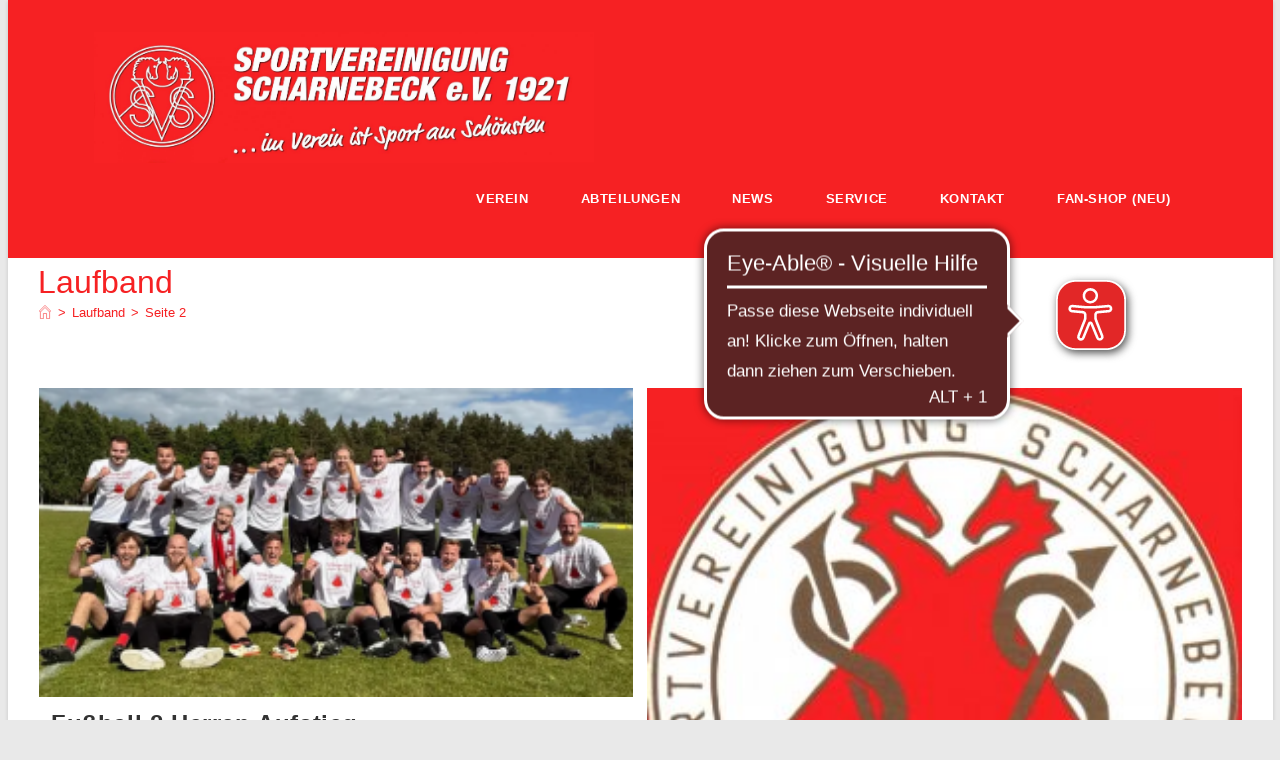

--- FILE ---
content_type: application/javascript
request_url: https://cdn.eye-able.com/configs/svscharnebeck.de.js
body_size: 340
content:
var eyeAble_pluginConfig = {"azureDemoMode":false,"disableZoom":true,"fontsizeThreshold":8,"license":{"svscharnebeck.de":"0cb07b0e967da732lyqtofdkf"},"mainIconAlt":2,"precisePosition":true,"customFunctionPosition":{"Bluefilter":"Main","Darkmode":"Main","TabNavi":"More","ColorCorrection":"Main","HideImages":"Main","LargeCursor":"More","StopAnimation":"More"},"topPosition":"280px","rightPosition":"12%","mobileBottomPosition":"15%","mobileRightPosition":"10px","sidePosition":"right","mobileSidePosition":"right","iconSize":"70px","mobileIconSize":"50px","customIconColor":"#e22727","customBackgroundColor":"#5c2323","externalLogoUrl":"","externalToolbarLogoUrl":"","maxMagnification":8,"maxMobileMagnification":3,"blacklistContrast":"","blacklistDarkmode":"","blacklistFontsize":"#footer-inner","forceWhiteBackground":"[src=\"https://svscharnebeck.de/wp-content/uploads/2022/04/KSB-Logo-Head-w150.png\"]","disableAllShortcuts":false,"hideIcon":false,"shareLocalStorage":false,"forceInlineColor":false,"sRStartElement":"","sRTextBlock":"","blacklistScreenReader":"","srDictionary":{},"srPhoentic":{}}